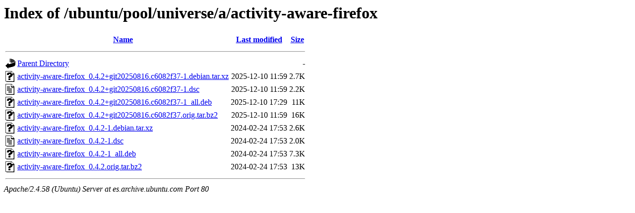

--- FILE ---
content_type: text/html;charset=UTF-8
request_url: http://es.archive.ubuntu.com/ubuntu/pool/universe/a/activity-aware-firefox/
body_size: 644
content:
<!DOCTYPE HTML PUBLIC "-//W3C//DTD HTML 3.2 Final//EN">
<html>
 <head>
  <title>Index of /ubuntu/pool/universe/a/activity-aware-firefox</title>
 </head>
 <body>
<h1>Index of /ubuntu/pool/universe/a/activity-aware-firefox</h1>
  <table>
   <tr><th valign="top"><img src="/icons/blank.gif" alt="[ICO]"></th><th><a href="?C=N;O=D">Name</a></th><th><a href="?C=M;O=A">Last modified</a></th><th><a href="?C=S;O=A">Size</a></th></tr>
   <tr><th colspan="4"><hr></th></tr>
<tr><td valign="top"><img src="/icons/back.gif" alt="[PARENTDIR]"></td><td><a href="/ubuntu/pool/universe/a/">Parent Directory</a></td><td>&nbsp;</td><td align="right">  - </td></tr>
<tr><td valign="top"><img src="/icons/unknown.gif" alt="[   ]"></td><td><a href="activity-aware-firefox_0.4.2+git20250816.c6082f37-1.debian.tar.xz">activity-aware-firefox_0.4.2+git20250816.c6082f37-1.debian.tar.xz</a></td><td align="right">2025-12-10 11:59  </td><td align="right">2.7K</td></tr>
<tr><td valign="top"><img src="/icons/text.gif" alt="[TXT]"></td><td><a href="activity-aware-firefox_0.4.2+git20250816.c6082f37-1.dsc">activity-aware-firefox_0.4.2+git20250816.c6082f37-1.dsc</a></td><td align="right">2025-12-10 11:59  </td><td align="right">2.2K</td></tr>
<tr><td valign="top"><img src="/icons/unknown.gif" alt="[   ]"></td><td><a href="activity-aware-firefox_0.4.2+git20250816.c6082f37-1_all.deb">activity-aware-firefox_0.4.2+git20250816.c6082f37-1_all.deb</a></td><td align="right">2025-12-10 17:29  </td><td align="right"> 11K</td></tr>
<tr><td valign="top"><img src="/icons/unknown.gif" alt="[   ]"></td><td><a href="activity-aware-firefox_0.4.2+git20250816.c6082f37.orig.tar.bz2">activity-aware-firefox_0.4.2+git20250816.c6082f37.orig.tar.bz2</a></td><td align="right">2025-12-10 11:59  </td><td align="right"> 16K</td></tr>
<tr><td valign="top"><img src="/icons/unknown.gif" alt="[   ]"></td><td><a href="activity-aware-firefox_0.4.2-1.debian.tar.xz">activity-aware-firefox_0.4.2-1.debian.tar.xz</a></td><td align="right">2024-02-24 17:53  </td><td align="right">2.6K</td></tr>
<tr><td valign="top"><img src="/icons/text.gif" alt="[TXT]"></td><td><a href="activity-aware-firefox_0.4.2-1.dsc">activity-aware-firefox_0.4.2-1.dsc</a></td><td align="right">2024-02-24 17:53  </td><td align="right">2.0K</td></tr>
<tr><td valign="top"><img src="/icons/unknown.gif" alt="[   ]"></td><td><a href="activity-aware-firefox_0.4.2-1_all.deb">activity-aware-firefox_0.4.2-1_all.deb</a></td><td align="right">2024-02-24 17:53  </td><td align="right">7.3K</td></tr>
<tr><td valign="top"><img src="/icons/unknown.gif" alt="[   ]"></td><td><a href="activity-aware-firefox_0.4.2.orig.tar.bz2">activity-aware-firefox_0.4.2.orig.tar.bz2</a></td><td align="right">2024-02-24 17:53  </td><td align="right"> 13K</td></tr>
   <tr><th colspan="4"><hr></th></tr>
</table>
<address>Apache/2.4.58 (Ubuntu) Server at es.archive.ubuntu.com Port 80</address>
</body></html>
